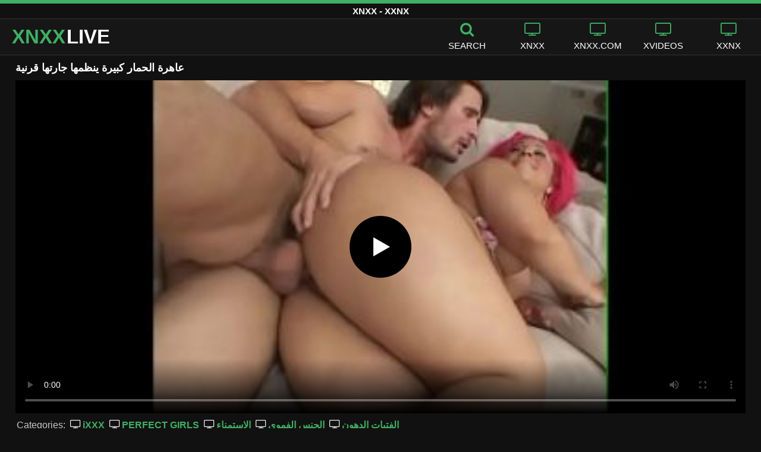

--- FILE ---
content_type: text/html; charset=UTF-8
request_url: https://xnxxlive.org/%D8%B9%D8%A7%D9%87%D8%B1%D8%A9-%D8%A7%D9%84%D8%AD%D9%85%D8%A7%D8%B1-%D9%83%D8%A8%D9%8A%D8%B1%D8%A9-%D9%8A%D9%86%D8%B8%D9%85%D9%87%D8%A7-%D8%AC%D8%A7%D8%B1%D8%AA%D9%87%D8%A7-%D9%82%D8%B1%D9%86%D9%8A/
body_size: 12366
content:
<!DOCTYPE html><html lang=ar><head><meta charset="utf-8"><meta name="viewport" content="width=device-width, initial-scale=1"><title>عاهرة الحمار كبيرة ينظمها جارتها قرنية - XNXX.COM</title><meta name="description" content="هل تبحث عن عاهرة الحمار كبيرة ينظمها جارتها قرنية مجانًا عبر الإنترنت؟ هنا يمكنك العثور على جميع مقاطع فيديو XNXX مع عاهرة الحمار كبيرة ينظمها جارتها قرنية مجانًا. فقط أفضل مقاطع الفيديو الإباحية لـ XNXX.COM متوفرة هنا!"><meta property="og:type" content="video.other"><meta property="og:title" content="عاهرة الحمار كبيرة ينظمها جارتها قرنية - XNXX.COM"><meta property="og:description" content="هل تبحث عن عاهرة الحمار كبيرة ينظمها جارتها قرنية مجانًا عبر الإنترنت؟ هنا يمكنك العثور على جميع مقاطع فيديو XNXX مع عاهرة الحمار كبيرة ينظمها جارتها قرنية مجانًا. فقط أفضل مقاطع الفيديو الإباحية لـ XNXX.COM متوفرة هنا!"><meta property="og:url" content="https://xnxxlive.org/%d8%b9%d8%a7%d9%87%d8%b1%d8%a9-%d8%a7%d9%84%d8%ad%d9%85%d8%a7%d8%b1-%d9%83%d8%a8%d9%8a%d8%b1%d8%a9-%d9%8a%d9%86%d8%b8%d9%85%d9%87%d8%a7-%d8%ac%d8%a7%d8%b1%d8%aa%d9%87%d8%a7-%d9%82%d8%b1%d9%86%d9%8a/"><meta property="og:site_name" content="XNXX - فيديوهات اباحية مجانية - XNXX.COM"><meta name="twitter:card" content="summary_large_image"><meta name="twitter:title" content="عاهرة الحمار كبيرة ينظمها جارتها قرنية - XNXX.COM"><meta name="twitter:description" content="هل تبحث عن عاهرة الحمار كبيرة ينظمها جارتها قرنية مجانًا عبر الإنترنت؟ هنا يمكنك العثور على جميع مقاطع فيديو XNXX مع عاهرة الحمار كبيرة ينظمها جارتها قرنية مجانًا. فقط أفضل مقاطع الفيديو الإباحية لـ XNXX.COM متوفرة هنا!"><meta name="twitter:image" content="https://xnxxlive.org/thumbs/1931/1931.jpg"><link rel="shortcut icon" href=https://xnxxlive.org/favicon.ico type=image/x-icon><link rel=icon href=https://xnxxlive.org/favicon.ico type=image/x-icon><style>@font-face{font-family:'icomoon';src:url('/fonts/icomoon.eot');src:url('/fonts/icomoon.eot') format('embedded-opentype'), url('/fonts/icomoon.ttf') format('truetype'), url('/fonts/icomoon.woff') format('woff'), url('/fonts/icomoon.svg') format('svg');font-weight:normal;font-style:normal;font-display:swap}[class^="icon-"],[class*=" icon-"]{font-family:'icomoon' !important;speak:none;font-style:normal;font-weight:normal;font-variant:normal;text-transform:none;line-height:1;-webkit-font-smoothing:antialiased;-moz-osx-font-smoothing:grayscale}.icon-tag:before{content:"\e909"}.icon-clock-o:before{content:"\e900"}.icon-bars:before{content:"\e908"}.icon-calendar:before{content:"\e901"}.icon-tags:before{content:"\e902"}.icon-star:before{content:"\e903"}.icon-tasks:before{content:"\e904"}.icon-television:before{content:"\e905"}.icon-tv:before{content:"\e905"}.icon-search:before{content:"\e906"}.icon-video-camera:before{content:"\e907"}html,body{font-family:'Roboto',sans-serif;background-color:#111;margin:0;padding:0;color:#fff}a{text-decoration:none;color:#fff}a:focus{outline:0}h1,h2,h3,h4{display:block;font-size:18px;margin:0 0 10px;padding:0}h2 b, h3 b, h4 b{color:#fff}input:focus,textarea:focus,select:focus{outline:none}.margin{margin:20px 0}.color{color:#40af64}.inline{width:100%;display:inline-block}.white{color:#fff}.clear{clear:both}.center{text-align:center}.topmarg{margin-top:15px}.top::before{content:"";width:100%;height:6px;display:block;background:#40af64}.top{text-align:center}.top h1, .top span{display:block;font-weight:600;color:#fff;font-size:15px;text-transform:uppercase;margin:0;padding:5px 0;line-height:15px}header{width:100%;height:60px;background:#161616;display:flex;border-top:1px solid #333;border-bottom:1px solid #333}.header-wrap{width:100%;max-width:1320px;margin:0 auto;-webkit-box-pack:justify;justify-content:space-between;-webkit-box-align:center;align-items:center;display:flex}.mobile-menu{font-size:32px;display:none}.mob-header{height:110px}.onlymob{display:none}.banmob{display:none;margin:10px 0 5px;text-align:center}.logo{float:left;font-weight:900;font-size:33px;margin-left:20px}.logo-word-a,.logo-word-b{margin-right:2px}.logo-word-a{color:#40af64}.logo:hover>.logo-word-b{color:#40af64}.logo:hover>.logo-word-a{color:#fff}nav ul{display:flex;margin:0;padding:0;list-style:none}nav li{width:110px}nav li a:hover>i.color{color:#fff}nav li a:hover{color:#40af64}nav li a,.searchbox{color:#FFF;display:flex;align-items:center;font-size:25px;font-weight:400;line-height:55px;text-transform:uppercase;text-decoration:none;flex-direction:column}.text-menu{font-size:15px;line-height:20px;margin:5px 0 0}.search-video{font-size:28px;display:none}main{width:96%;margin:10px auto 20px;max-width:1320px;min-height:750px}main::after{content:"";display:table;width:100%}.tags{font-size:13px;margin:0 0 20px;width:100%;float:left}.tags li{display:inline-block;margin:0 0.5% 10px 0.5%;width:19%}.player-wrapper{width:100%}.player{height:560px;position:relative}#mid_ban{flex-direction:column;align-items:center;cursor:pointer;display:flex;align-content:center;border:1px solid #111;position:absolute;left:50%;top:45%;transform:translate(-50%,-50%);margin-right:-50%;z-index:20;background-color:#111;max-width:300px;max-height:250px}.close_button{position:absolute;background:#000 url(/images/closebtn.svg) no-repeat scroll center center;height:30px;width:30px;top:0;right:0;background-size:30px 30px;cursor:pointer;padding:1px;z-index:31}.close_adv{position:absolute;bottom:0;left:50%;right:50%;text-align:center;line-height:24px;color:#fff;transform:translate(-50%,0);width:150px;bottom:-30px;background:#000;border:1px solid #5b5a5a}.video-description{padding:7px 0 0 2px;color:#c6c6c6}.video-description b{color:#fff}.bolded{font-weight:700;margin:0 0 0 4px;color:#40af64;line-height:25px}.bolded:hover{color:#fff}.similar{margin:15px 0}.more-videos{text-align:center;margin:20px 0;width:100%;display:inline-block}.more-videos a{width:260px;background-color:#40af64;color:#000;padding:10px 0;border-radius:2px;display:inline-block}.top-tags{position:relative;width:100%;text-align:center;overflow:hidden;text-overflow:ellipsis}.top-tag{display:inline-block;background-color:#2f2c2c;color:#ddd;font-weight:700;font-size:13px;height:40px;line-height:40px;padding:0 15px;margin:4px 3px;border-radius:4px;-webkit-transition:background-color .15s linear;transition:background-color .15s linear;white-space:nowrap}.top-tag:hover{background-color:#40af64}article{position:relative;float:left;margin:0 0.5% 15px;width:24%;height:auto}article .video-item{width:100%;display:block;margin:auto}article img{width:100%;height:100%;border-radius:5px;position:absolute;top:0;bottom:0;object-fit:cover}article .videothumb{width:100%;position:relative;padding-top:55%;display:block}article .video-title{font-size:14px;margin-top:5px;color:#fff;line-height:16px;height:18px;overflow:hidden;text-overflow:ellipsis;white-space:nowrap;display:block}article a:hover>.video-title{color:#40af64}.video-title-cat{float:left;font-size:15px;margin-left:2px;font-weight:bold}.video-hd{padding:0 5px 1px;background:rgba(222, 38, 0, 0.9);color:#fff;position:absolute;top:3px;right:3px;border-radius:5px;font-size:15px;font-weight:bold}.video-found{float:right;font-size:15px}.video-time{position:absolute;display:block;right:3px;bottom:3px;color:#fff;background:rgba(0, 0, 0, 0.77);border-radius:4px;padding:4px 6px;text-align:center;font-size:14px}.pages{margin:30px 0;text-align:center;clear:both}.current{background-color:#40af64 !important}.page-item:hover{background-color:#40af64 !important}.page-item{background-color:#2f2c2c;border:none;color:#fff;font-size:15px;line-height:40px;padding:14px;margin:0 2px;font-weight:normal;-webkit-transition:background-color .15s linear;transition:background-color .15s linear}.np-page{display:inline-block;width:47%;margin:0 1%;background-color:#40af64;color:#000;padding:10px 0;border-radius:2px}.list-trends{margin:0 0 20px;font-size:14px;padding:0;display:inline-block;width:100%}.list-trends li{float:left;width:19%;margin:0.25% 0.5%;padding:10px 0;border-bottom:1px solid #444;white-space:nowrap;text-overflow:ellipsis;overflow:hidden}.list-trends li a{font-weight:bold}.list-trends li a:hover{color:#40af64}.site-description{font-size:14px;margin:0 0 20px;display:inline-block}.site-description a{color:#40af64;font-weight:bold}.site-description p{margin:3px 0 5px;color:#f4f4f4}video{width:100%;height:100%;background:#000}video:focus{outline:0}#video-play{position:absolute;top:50%;left:50%;transform:translate(-50%, -50%);width:6.5em;height:6.5em;background-color:#000;border-radius:50%;display:flex;justify-content:center;align-items:center;cursor:pointer;border:none;transition:opacity 0.3s}#video-play::before{content:'';display:inline-block;width:0;height:0;font-size:40px;margin-left:5px;border-left:0.7em solid white;border-top:0.4em solid transparent;border-bottom:0.4em solid transparent}.playing #video-play{display:none}.search-pop{position:absolute;display:none;top:10%;min-height:41px;max-height:451px;height:41px;width:80%;left:50%;-webkit-transform:translateX(-50%);transform:translateX(-50%);background:#fff;-webkit-box-shadow:-23.9px 29.5px 43px 0 rgba(0, 0, 0, 0.28);box-shadow:-23.9px 29.5px 43px 0 rgba(0, 0, 0, 0.28);border:solid 10px #40af64;max-width:430px;padding:20px 30px 20px 20px;z-index:9999}.search-text{height:40px;padding:0 45px 0 15px;border:1px solid #ccc;border-radius:20px;background:#fff;color:#303030;font-size:18px;line-height:40px;box-sizing:border-box;transition:box-shadow .15s ease;float:left;width:100%}.search-submit{border:0;right:10px;margin-left:-37px;background:none;cursor:pointer;padding:7px 0 0;font-size:22px}.search-pop-close::before,.search-pop-close::after{content:'';position:absolute;top:50%;left:50%;-webkit-transform:translate(-50%, -50%) rotate(45deg);transform:translate(-50%, -50%) rotate(45deg);width:2px;height:30px;background-color:#fff}.search-pop-close::after{-webkit-transform:translate(-50%, -50%) rotate(-45deg);transform:translate(-50%, -50%) rotate(-45deg)}.search-pop-close{position:absolute;top:-35px;right:-35px;width:60px;height:60px;border-radius:50px;background-color:#40af64;cursor:pointer}footer{width:100%;text-align:center;background:#161616;border-top:1px solid #333;color:#d0d0d0;font-size:12px;padding:5px 0;line-height:30px}footer a{color:#fff;font-size:15px;font-weight:700;margin:0 10px}footer p{margin:10px 0;line-height:15px}@media (max-width: 1025px){h1,h2,h3,h4{font-size:16px}.header-wrap{width:98%;margin:0 1%}main{width:98%;margin:10px 1% 15px}article{width:32%;margin:0 0.66% 15px}.mobile-menu,.search-video{display:block}.logo{margin:0 auto;float:unset}nav ul{position:absolute;z-index:999;width:100%;background:#303030;display:block}nav li{width:100%;border-bottom:1px solid #000;height:45px}nav li a{display:block;position:relative;height:22px;line-height:20px;background:#303030;font-size:15px;padding:12px 0 0 10px}nav{display:none;width:100%;position:absolute;top:93px;margin:0 0 0 -10px;padding:2px 0 0 0;border-top:1px solid #444}ul>li.nomob{display:none}.text-menu{margin:0 0 0 5px}.top-tags{display:none}.site-desc{font-size:14px}.player{height:54vw}.video-item{width:32%;margin:0 0.66% 15px}.video-hd{font-size:13px}.page-item{display:none}.np-page{font-size:13px;display:inline-block}.search-pop{width:70%}.onlymob,.banmob{display:block !important;z-index:113}.list-trends li{width:31%;margin:0.25% 1%}}@media (max-width: 768px){#mid_ban img{width:190px !important;height:150px !important}article{width:48%;margin:0 1% 15px}.list-trends li{width:48%;margin:0.25% 1%}}@media (max-width: 480px){h1,h2,h3,h4{font-size:16px}p{font-size:14px}.logo{font-size:23px}.header-wrap{width:97%;margin:0 1.5%}.mobile-menu,.search-video{font-size:23px;margin-top:3px}main{width:96%;margin:10px auto 15px}.player{height:54vw;max-height:90vw;margin:0 -1.5%}#video-play{top:48%;width:5.5em;height:5.5em}article{width:48% !important;margin:0 1% 15px !important}.list-trends li{width:98%;margin:0.5% 1%}.search-pop-close::before,.search-pop-close::after{height:20px}.search-pop{padding:15px 20px 15px 15px;border:solid 7px #40af64}.search-pop-close{top:-23px;right:-23px;width:40px;height:40px}.search-text{font-size:16px}.video-description{padding:3px 0 0 2px;font-size:14px}}</style><meta name='robots' content='max-image-preview:large'><link rel=alternate type=application/rss+xml title="XNXX - فيديوهات اباحية مجانية - XNXX.COM &raquo; عاهرة الحمار كبيرة ينظمها جارتها قرنية Comments Feed" href=https://xnxxlive.org/%d8%b9%d8%a7%d9%87%d8%b1%d8%a9-%d8%a7%d9%84%d8%ad%d9%85%d8%a7%d8%b1-%d9%83%d8%a8%d9%8a%d8%b1%d8%a9-%d9%8a%d9%86%d8%b8%d9%85%d9%87%d8%a7-%d8%ac%d8%a7%d8%b1%d8%aa%d9%87%d8%a7-%d9%82%d8%b1%d9%86%d9%8a/feed/ ><link rel=alternate title="oEmbed (JSON)" type=application/json+oembed href="https://xnxxlive.org/wp-json/oembed/1.0/embed?url=https%3A%2F%2Fxnxxlive.org%2F%25d8%25b9%25d8%25a7%25d9%2587%25d8%25b1%25d8%25a9-%25d8%25a7%25d9%2584%25d8%25ad%25d9%2585%25d8%25a7%25d8%25b1-%25d9%2583%25d8%25a8%25d9%258a%25d8%25b1%25d8%25a9-%25d9%258a%25d9%2586%25d8%25b8%25d9%2585%25d9%2587%25d8%25a7-%25d8%25ac%25d8%25a7%25d8%25b1%25d8%25aa%25d9%2587%25d8%25a7-%25d9%2582%25d8%25b1%25d9%2586%25d9%258a%2F"><link rel=alternate title="oEmbed (XML)" type=text/xml+oembed href="https://xnxxlive.org/wp-json/oembed/1.0/embed?url=https%3A%2F%2Fxnxxlive.org%2F%25d8%25b9%25d8%25a7%25d9%2587%25d8%25b1%25d8%25a9-%25d8%25a7%25d9%2584%25d8%25ad%25d9%2585%25d8%25a7%25d8%25b1-%25d9%2583%25d8%25a8%25d9%258a%25d8%25b1%25d8%25a9-%25d9%258a%25d9%2586%25d8%25b8%25d9%2585%25d9%2587%25d8%25a7-%25d8%25ac%25d8%25a7%25d8%25b1%25d8%25aa%25d9%2587%25d8%25a7-%25d9%2582%25d8%25b1%25d9%2586%25d9%258a%2F&#038;format=xml"><style id=wp-img-auto-sizes-contain-inline-css>img:is([sizes=auto i],[sizes^="auto," i]){contain-intrinsic-size:3000px 1500px}</style><style id=wp-emoji-styles-inline-css>img.wp-smiley,img.emoji{display:inline !important;border:none !important;box-shadow:none !important;height:1em !important;width:1em !important;margin:0 0.07em !important;vertical-align:-0.1em !important;background:none !important;padding:0 !important}</style><style id=wp-block-library-inline-css>/*<![CDATA[*/:root{--wp-block-synced-color:#7a00df;--wp-block-synced-color--rgb:122,0,223;--wp-bound-block-color:var(--wp-block-synced-color);--wp-editor-canvas-background:#ddd;--wp-admin-theme-color:#007cba;--wp-admin-theme-color--rgb:0,124,186;--wp-admin-theme-color-darker-10:#006ba1;--wp-admin-theme-color-darker-10--rgb:0,107,160.5;--wp-admin-theme-color-darker-20:#005a87;--wp-admin-theme-color-darker-20--rgb:0,90,135;--wp-admin-border-width-focus:2px}@media (min-resolution:192dpi){:root{--wp-admin-border-width-focus:1.5px}}.wp-element-button{cursor:pointer}:root .has-very-light-gray-background-color{background-color:#eee}:root .has-very-dark-gray-background-color{background-color:#313131}:root .has-very-light-gray-color{color:#eee}:root .has-very-dark-gray-color{color:#313131}:root .has-vivid-green-cyan-to-vivid-cyan-blue-gradient-background{background:linear-gradient(135deg,#00d084,#0693e3)}:root .has-purple-crush-gradient-background{background:linear-gradient(135deg,#34e2e4,#4721fb 50%,#ab1dfe)}:root .has-hazy-dawn-gradient-background{background:linear-gradient(135deg,#faaca8,#dad0ec)}:root .has-subdued-olive-gradient-background{background:linear-gradient(135deg,#fafae1,#67a671)}:root .has-atomic-cream-gradient-background{background:linear-gradient(135deg,#fdd79a,#004a59)}:root .has-nightshade-gradient-background{background:linear-gradient(135deg,#330968,#31cdcf)}:root .has-midnight-gradient-background{background:linear-gradient(135deg,#020381,#2874fc)}:root{--wp--preset--font-size--normal:16px;--wp--preset--font-size--huge:42px}.has-regular-font-size{font-size:1em}.has-larger-font-size{font-size:2.625em}.has-normal-font-size{font-size:var(--wp--preset--font-size--normal)}.has-huge-font-size{font-size:var(--wp--preset--font-size--huge)}.has-text-align-center{text-align:center}.has-text-align-left{text-align:left}.has-text-align-right{text-align:right}.has-fit-text{white-space:nowrap!important}#end-resizable-editor-section{display:none}.aligncenter{clear:both}.items-justified-left{justify-content:flex-start}.items-justified-center{justify-content:center}.items-justified-right{justify-content:flex-end}.items-justified-space-between{justify-content:space-between}.screen-reader-text{border:0;clip-path:inset(50%);height:1px;margin:-1px;overflow:hidden;padding:0;position:absolute;width:1px;word-wrap:normal!important}.screen-reader-text:focus{background-color:#ddd;clip-path:none;color:#444;display:block;font-size:1em;height:auto;left:5px;line-height:normal;padding:15px 23px 14px;text-decoration:none;top:5px;width:auto;z-index:100000}html :where(.has-border-color){border-style:solid}html :where([style*=border-top-color]){border-top-style:solid}html :where([style*=border-right-color]){border-right-style:solid}html :where([style*=border-bottom-color]){border-bottom-style:solid}html :where([style*=border-left-color]){border-left-style:solid}html :where([style*=border-width]){border-style:solid}html :where([style*=border-top-width]){border-top-style:solid}html :where([style*=border-right-width]){border-right-style:solid}html :where([style*=border-bottom-width]){border-bottom-style:solid}html :where([style*=border-left-width]){border-left-style:solid}html :where(img[class*=wp-image-]){height:auto;max-width:100%}:where(figure){margin:0 0 1em}html :where(.is-position-sticky){--wp-admin--admin-bar--position-offset:var(--wp-admin--admin-bar--height,0px)}@media screen and (max-width:600px){html:where(.is-position-sticky){--wp-admin--admin-bar--position-offset:0px}}/*]]>*/</style><link rel=https://api.w.org/ href=https://xnxxlive.org/wp-json/ ><link rel=alternate title=JSON type=application/json href=https://xnxxlive.org/wp-json/wp/v2/posts/1931><link rel=EditURI type=application/rsd+xml title=RSD href=https://xnxxlive.org/xmlrpc.php?rsd><meta name="generator" content="WordPress 6.9"><link rel=canonical href=https://xnxxlive.org/%d8%b9%d8%a7%d9%87%d8%b1%d8%a9-%d8%a7%d9%84%d8%ad%d9%85%d8%a7%d8%b1-%d9%83%d8%a8%d9%8a%d8%b1%d8%a9-%d9%8a%d9%86%d8%b8%d9%85%d9%87%d8%a7-%d8%ac%d8%a7%d8%b1%d8%aa%d9%87%d8%a7-%d9%82%d8%b1%d9%86%d9%8a/ ></head><body><div class=top> <span>XNXX - XXNX</span></div><header><div class=header-wrap><div class=mobile-menu id=mobile-menu onclick=mobile_menu()> <i class="color icon-bars"></i></div> <a class=logo href=/ target=_self title="XNXX - XXNX - XNXX.COM"><span class=logo-word-a>XNXX</span><span class=logo-word-b>LIVE</span></a><nav><ul> <li class=nomob><div class=searchbox onclick=search_show()><i class="color icon-search"></i> <span class=text-menu>Search</span></div></li> <li><a href=https://xnxxlive.org/cat/xnxx/ title=XNXX><i class="color icon-tv"></i> <span class=text-menu>XNXX</span></a></li><li><a href=https://xnxxlive.org/cat/xnxx-com/ title=XNXX.COM><i class="color icon-tv"></i> <span class=text-menu>XNXX.COM</span></a></li><li><a href=https://xnxxlive.org/cat/xvideos/ title=XVIDEOS><i class="color icon-tv"></i> <span class=text-menu>XVIDEOS</span></a></li><li><a href=https://xnxxlive.org/cat/xxnx/ title=XXNX><i class="color icon-tv"></i> <span class=text-menu>XXNX</span></a></li><li class=onlymob><a href=https://xnxxlive.org/cat/ixxx/ title=iXXX><i class="color icon-tv"></i> <span class=text-menu>iXXX</span></a></li><li class=onlymob><a href=https://xnxxlive.org/cat/milf/ title=MILF><i class="color icon-tv"></i> <span class=text-menu>MILF</span></a></li><li class=onlymob><a href=https://xnxxlive.org/cat/perfect-girls/ title="PERFECT GIRLS"><i class="color icon-tv"></i> <span class=text-menu>PERFECT GIRLS</span></a></li><li class=onlymob><a href=https://xnxxlive.org/cat/porn-com/ title=PORN.COM><i class="color icon-tv"></i> <span class=text-menu>PORN.COM</span></a></li><li class=onlymob><a href=https://xnxxlive.org/cat/pornhub/ title=PORNHUB><i class="color icon-tv"></i> <span class=text-menu>PORNHUB</span></a></li><li class=onlymob><a href=https://xnxxlive.org/cat/pov/ title=POV><i class="color icon-tv"></i> <span class=text-menu>POV</span></a></li><li class=onlymob><a href=https://xnxxlive.org/cat/redtube/ title=REDTUBE><i class="color icon-tv"></i> <span class=text-menu>REDTUBE</span></a></li><li class=onlymob><a href=https://xnxxlive.org/cat/youporn/ title=YOUPORN><i class="color icon-tv"></i> <span class=text-menu>YOUPORN</span></a></li><li class=onlymob><a href=https://xnxxlive.org/cat/%d8%a2%d8%b3%d9%8a%d8%a7/ title=آسيا><i class="color icon-tv"></i> <span class=text-menu>آسيا</span></a></li><li class=onlymob><a href=https://xnxxlive.org/cat/%d8%a7%d8%ae%d8%aa%d8%b1%d8%a7%d9%82-%d9%85%d8%b2%d8%af%d9%88%d8%ac/ title="اختراق مزدوج"><i class="color icon-tv"></i> <span class=text-menu>اختراق مزدوج</span></a></li><li class=onlymob><a href=https://xnxxlive.org/cat/%d8%a7%d9%84%d8%a7%d8%b3%d8%aa%d9%85%d9%86%d8%a7%d8%a1/ title=الاستمناء><i class="color icon-tv"></i> <span class=text-menu>الاستمناء</span></a></li><li class=onlymob><a href=https://xnxxlive.org/cat/%d8%a7%d9%84%d8%ac%d9%86%d8%b3-%d8%a7%d9%84%d8%b4%d8%b1%d8%ac%d9%8a/ title="الجنس الشرجي"><i class="color icon-tv"></i> <span class=text-menu>الجنس الشرجي</span></a></li><li class=onlymob><a href=https://xnxxlive.org/cat/%d8%a7%d9%84%d8%ac%d9%86%d8%b3-%d8%a7%d9%84%d9%81%d9%85%d9%88%d9%8a/ title="الجنس الفموي"><i class="color icon-tv"></i> <span class=text-menu>الجنس الفموي</span></a></li><li class=onlymob><a href=https://xnxxlive.org/cat/%d8%a7%d9%84%d9%81%d8%aa%d9%8a%d8%a7%d8%aa-%d8%a7%d9%84%d8%af%d9%87%d9%88%d9%86/ title="الفتيات الدهون"><i class="color icon-tv"></i> <span class=text-menu>الفتيات الدهون</span></a></li><li class=onlymob><a href=https://xnxxlive.org/cat/%d8%a7%d9%84%d9%81%d8%aa%d9%8a%d8%a7%d8%aa-%d8%ae%d8%b4%d8%a8-%d8%a7%d9%84%d8%a3%d8%a8%d9%86%d9%88%d8%b3/ title="الفتيات خشب الأبنوس"><i class="color icon-tv"></i> <span class=text-menu>الفتيات خشب الأبنوس</span></a></li><li class=onlymob><a href=https://xnxxlive.org/cat/%d8%a7%d9%85%d8%b1%d8%a3%d8%a9-%d8%b3%d9%85%d8%b1%d8%a7%d8%a1/ title="امرأة سمراء"><i class="color icon-tv"></i> <span class=text-menu>امرأة سمراء</span></a></li><li class=onlymob><a href=https://xnxxlive.org/cat/%d8%a8%d8%b2%d8%a7%d8%b2-%d9%83%d8%a8%d9%8a%d8%b1%d8%a9/ title="بزاز كبيرة"><i class="color icon-tv"></i> <span class=text-menu>بزاز كبيرة</span></a></li><li class=onlymob><a href=https://xnxxlive.org/cat/%d8%b3%d8%ad%d8%a7%d9%82%d9%8a%d8%a7%d8%aa-%d8%a7%d9%84%d8%a8%d9%86%d8%a7%d8%aa/ title="سحاقيات البنات"><i class="color icon-tv"></i> <span class=text-menu>سحاقيات البنات</span></a></li><li class=onlymob><a href=https://xnxxlive.org/cat/%d8%b4%d9%82%d8%b1%d8%a7%d8%a1/ title=شقراء><i class="color icon-tv"></i> <span class=text-menu>شقراء</span></a></li><li class=onlymob><a href=https://xnxxlive.org/cat/%d9%81%d8%a7%d8%b6%d8%ad/ title=فاضح><i class="color icon-tv"></i> <span class=text-menu>فاضح</span></a></li><li class=onlymob><a href=https://xnxxlive.org/cat/%d9%81%d8%aa%d9%8a%d8%a7%d8%aa-%d9%84%d8%a7%d8%aa%d9%8a%d9%86%d8%a7/ title="فتيات لاتينا"><i class="color icon-tv"></i> <span class=text-menu>فتيات لاتينا</span></a></li><li class=onlymob><a href=https://xnxxlive.org/cat/%d9%85%d8%ac%d9%85%d9%88%d8%b9%d8%a9-%d8%a7%d9%84%d8%ac%d9%86%d8%b3/ title="مجموعة الجنس"><i class="color icon-tv"></i> <span class=text-menu>مجموعة الجنس</span></a></li><li class=onlymob><a href=https://xnxxlive.org/cat/%d9%86%d9%87%d9%88%d8%af-%d8%b5%d8%ba%d9%8a%d8%b1%d8%a9/ title="نهود صغيرة"><i class="color icon-tv"></i> <span class=text-menu>نهود صغيرة</span></a></li><li class=onlymob><a href=https://xnxxlive.org/cat/%d9%87%d9%88%d8%a7%d8%a9/ title=هواة><i class="color icon-tv"></i> <span class=text-menu>هواة</span></a></li></ul></nav><div class=search-video id=search-video onclick=search_show()> <i class=icon-search></i></div><div class=search-pop id=search-pop><form action=/ method=get> <input class=search-text id=search-text maxlength=120 placeholder=Search name=s value type=text> <button type=submit title=Find class=search-submit> <i class=icon-search></i> </button></form><div class=search-pop-close onclick=search_show()></div></div></div></header><main><h1>عاهرة الحمار كبيرة ينظمها جارتها قرنية</h1><div class=player id=player><video id=videoplayer preload=none poster=/thumbs/1931/1931.jpg controls playsinline> <source src="https://cdn.xnxxlive.org/video/?v=1931&e=1768928737&t=M2RHYkNuNXUxS3R1NE85MFJTS2tpZz09" type=application/vnd.apple.mpegurl></video><div id=video-play></div></div><div class=video-description> Categories: <a href=https://xnxxlive.org/cat/ixxx/ title=iXXX class=bolded><i class="white icon-tv"></i> iXXX</a> <a href=https://xnxxlive.org/cat/perfect-girls/ title="PERFECT GIRLS" class=bolded><i class="white icon-tv"></i> PERFECT GIRLS</a> <a href=https://xnxxlive.org/cat/%d8%a7%d9%84%d8%a7%d8%b3%d8%aa%d9%85%d9%86%d8%a7%d8%a1/ title=الاستمناء class=bolded><i class="white icon-tv"></i> الاستمناء</a> <a href=https://xnxxlive.org/cat/%d8%a7%d9%84%d8%ac%d9%86%d8%b3-%d8%a7%d9%84%d9%81%d9%85%d9%88%d9%8a/ title="الجنس الفموي" class=bolded><i class="white icon-tv"></i> الجنس الفموي</a> <a href=https://xnxxlive.org/cat/%d8%a7%d9%84%d9%81%d8%aa%d9%8a%d8%a7%d8%aa-%d8%a7%d9%84%d8%af%d9%87%d9%88%d9%86/ title="الفتيات الدهون" class=bolded><i class="white icon-tv"></i> الفتيات الدهون</a></div><div class=video-description> PornStars: <a href="https://xnxxlive.org/?s=Manuel+Ferrara" class=bolded title="Manuel Ferrara"><i class="white icon-star"></i> Manuel Ferrara</a> <a href="https://xnxxlive.org/?s=Pinky+XXX" class=bolded title="Pinky XXX"><i class="white icon-star"></i> Pinky XXX</a></div><div class=video-description> Channel: <a href="https://xnxxlive.org/?s=Erotic+Planet" class=bolded title="Erotic Planet"><i class="white icon-tv"></i> Erotic Planet</a></div><div class=video-description> Description: <b>هل تبحث عن عاهرة الحمار كبيرة ينظمها جارتها قرنية مجانًا عبر الإنترنت؟ هنا يمكنك العثور على جميع مقاطع فيديو XNXX مع عاهرة الحمار كبيرة ينظمها جارتها قرنية مجانًا. فقط أفضل مقاطع الفيديو الإباحية لـ XNXX.COM متوفرة هنا!</b></div><div class=video-description> Tags: <a class=bolded href=https://xnxxlive.org/tag/%d8%a7%d9%84%d8%ad%d9%85%d8%a7%d8%b1/  title=الحمار><i class="white icon-tag"></i> الحمار</a> <a class=bolded href=https://xnxxlive.org/tag/%d8%ac%d8%a7%d8%b1%d8%aa%d9%87%d8%a7/  title=جارتها><i class="white icon-tag"></i> جارتها</a> <a class=bolded href=https://xnxxlive.org/tag/%d8%b9%d8%a7%d9%87%d8%b1%d8%a9/  title=عاهرة><i class="white icon-tag"></i> عاهرة</a> <a class=bolded href=https://xnxxlive.org/tag/%d9%82%d8%b1%d9%86%d9%8a%d8%a9/  title=قرنية><i class="white icon-tag"></i> قرنية</a> <a class=bolded href=https://xnxxlive.org/tag/%d9%83%d8%a8%d9%8a%d8%b1%d8%a9/  title=كبيرة><i class="white icon-tag"></i> كبيرة</a> <a class=bolded href=https://xnxxlive.org/tag/%d9%8a%d9%86%d8%b8%d9%85%d9%87%d8%a7/  title=ينظمها><i class="white icon-tag"></i> ينظمها</a></div><div class=video-description> <i class="color icon-calendar"></i> 20.04.2023 <i class="color icon-clock-o"></i> 30:32</div><h2 class="similar"><i class="color icon-video-camera"></i> مقاطع فيديو XNXX مماثلة</h2><article><div class=video-item> <a class=videothumb href=https://xnxxlive.org/%d8%b4%d9%82%d8%b1%d8%a7%d8%a1-%d8%b0%d8%a7%d8%aa-%d8%ad%d9%84%d9%85%d8%a7%d8%aa-%d9%82%d8%b1%d9%86%d9%8a%d8%a9-%d9%85%d8%a7%d8%b1%d8%b3-%d8%a7%d9%84%d8%ac%d9%86%d8%b3-%d9%85%d9%86-%d9%82%d8%a8%d9%84/ title="شقراء ذات حلمات قرنية مارس الجنس من قبل جارتها الموهوبة"> <img src="[data-uri]" width=320 height=180 alt="شقراء ذات حلمات قرنية مارس الجنس من قبل جارتها الموهوبة" data-lazy-src=/thumbs/23815/23815.jpg> </a> <a class=video-title href=https://xnxxlive.org/%d8%b4%d9%82%d8%b1%d8%a7%d8%a1-%d8%b0%d8%a7%d8%aa-%d8%ad%d9%84%d9%85%d8%a7%d8%aa-%d9%82%d8%b1%d9%86%d9%8a%d8%a9-%d9%85%d8%a7%d8%b1%d8%b3-%d8%a7%d9%84%d8%ac%d9%86%d8%b3-%d9%85%d9%86-%d9%82%d8%a8%d9%84/ title="شقراء ذات حلمات قرنية مارس الجنس من قبل جارتها الموهوبة">شقراء ذات حلمات قرنية مارس الجنس من قبل جارتها الموهوبة</a></div></article><article><div class=video-item> <a class=videothumb href=https://xnxxlive.org/%d8%ac%d8%a7%d8%b1%d8%aa%d9%87%d8%a7-%d9%82%d8%b1%d9%86%d9%8a%d8%a9-%d8%a7%d9%84%d9%85%d9%84%d8%a7%d8%b9%d9%8a%d9%86-%d9%87%d8%b0%d9%87-%d8%b3%d9%85%d8%b1%d8%a7%d8%a1-%d9%81%d9%8a-%d9%81%d9%85%d9%87/ title="جارتها قرنية الملاعين هذه سمراء في فمها"> <img src="[data-uri]" width=320 height=180 alt="جارتها قرنية الملاعين هذه سمراء في فمها" data-lazy-src=/thumbs/2216/2216.jpg> </a> <a class=video-title href=https://xnxxlive.org/%d8%ac%d8%a7%d8%b1%d8%aa%d9%87%d8%a7-%d9%82%d8%b1%d9%86%d9%8a%d8%a9-%d8%a7%d9%84%d9%85%d9%84%d8%a7%d8%b9%d9%8a%d9%86-%d9%87%d8%b0%d9%87-%d8%b3%d9%85%d8%b1%d8%a7%d8%a1-%d9%81%d9%8a-%d9%81%d9%85%d9%87/ title="جارتها قرنية الملاعين هذه سمراء في فمها">جارتها قرنية الملاعين هذه سمراء في فمها</a></div></article><article><div class=video-item> <a class=videothumb href=https://xnxxlive.org/%d8%b9%d8%a7%d9%87%d8%b1%d8%a9-%d8%b4%d9%82%d8%b1%d8%a7%d8%a1-%d9%88%d8%b3%d9%85%d8%b1%d8%a7%d8%a1-%d8%aa%d8%b1%d9%8a%d8%af-%d8%af%d9%8a%d9%83-%d9%81%d9%8a-%d8%a7%d9%84%d8%ad%d9%85%d8%a7%d8%b1-%d9%85/ title="عاهرة شقراء وسمراء تريد ديك في الحمار من رجل قرنية"> <img src="[data-uri]" width=320 height=180 alt="عاهرة شقراء وسمراء تريد ديك في الحمار من رجل قرنية" data-lazy-src=/thumbs/16313/16313.jpg> </a> <a class=video-title href=https://xnxxlive.org/%d8%b9%d8%a7%d9%87%d8%b1%d8%a9-%d8%b4%d9%82%d8%b1%d8%a7%d8%a1-%d9%88%d8%b3%d9%85%d8%b1%d8%a7%d8%a1-%d8%aa%d8%b1%d9%8a%d8%af-%d8%af%d9%8a%d9%83-%d9%81%d9%8a-%d8%a7%d9%84%d8%ad%d9%85%d8%a7%d8%b1-%d9%85/ title="عاهرة شقراء وسمراء تريد ديك في الحمار من رجل قرنية">عاهرة شقراء وسمراء تريد ديك في الحمار من رجل قرنية</a></div></article><article><div class=video-item> <a class=videothumb href=https://xnxxlive.org/%d8%a7%d9%85%d8%b1%d8%a3%d8%a9-%d8%a7%d9%84%d8%ad%d9%85%d8%a7%d8%b1-%d9%83%d8%a8%d9%8a%d8%b1%d8%a9-%d9%85%d8%a7%d8%b1%d8%b3-%d8%a7%d9%84%d8%ac%d9%86%d8%b3-%d9%81%d9%8a-%d8%a7%d9%84%d9%85%d9%8a%d8%af/ title="امرأة الحمار كبيرة مارس الجنس في الميدان من قبل رجل قرنية"> <img src="[data-uri]" width=320 height=180 alt="امرأة الحمار كبيرة مارس الجنس في الميدان من قبل رجل قرنية" data-lazy-src=/thumbs/18187/18187.jpg> </a> <a class=video-title href=https://xnxxlive.org/%d8%a7%d9%85%d8%b1%d8%a3%d8%a9-%d8%a7%d9%84%d8%ad%d9%85%d8%a7%d8%b1-%d9%83%d8%a8%d9%8a%d8%b1%d8%a9-%d9%85%d8%a7%d8%b1%d8%b3-%d8%a7%d9%84%d8%ac%d9%86%d8%b3-%d9%81%d9%8a-%d8%a7%d9%84%d9%85%d9%8a%d8%af/ title="امرأة الحمار كبيرة مارس الجنس في الميدان من قبل رجل قرنية">امرأة الحمار كبيرة مارس الجنس في الميدان من قبل رجل قرنية</a></div></article><article><div class=video-item> <a class=videothumb href=https://xnxxlive.org/%d8%a7%d9%84%d8%ad%d9%85%d8%a7%d8%b1-%d9%83%d8%a8%d9%8a%d8%b1%d8%a9-%d9%85%d9%81%d9%84%d8%b3-%d8%a7%d8%b3%d8%aa%d8%ba%d9%84-%d9%85%d9%86-%d9%82%d8%a8%d9%84-%d8%b5%d8%af%d9%8a%d9%82-%d9%82%d8%b1%d9%86/ title="الحمار كبيرة مفلس استغل من قبل صديق قرنية"> <img src="[data-uri]" width=320 height=180 alt="الحمار كبيرة مفلس استغل من قبل صديق قرنية" data-lazy-src=/thumbs/2970/2970.jpg> </a> <a class=video-title href=https://xnxxlive.org/%d8%a7%d9%84%d8%ad%d9%85%d8%a7%d8%b1-%d9%83%d8%a8%d9%8a%d8%b1%d8%a9-%d9%85%d9%81%d9%84%d8%b3-%d8%a7%d8%b3%d8%aa%d8%ba%d9%84-%d9%85%d9%86-%d9%82%d8%a8%d9%84-%d8%b5%d8%af%d9%8a%d9%82-%d9%82%d8%b1%d9%86/ title="الحمار كبيرة مفلس استغل من قبل صديق قرنية">الحمار كبيرة مفلس استغل من قبل صديق قرنية</a></div></article><article><div class=video-item> <a class=videothumb href=https://xnxxlive.org/%d8%a7%d9%84%d8%b9%d8%a7%d9%87%d8%b1%d8%a9-%d8%a7%d9%84%d8%ac%d9%85%d9%8a%d9%84%d8%a9-%d8%a7%d9%84%d8%aa%d9%8a-%d8%aa%d9%81%d8%aa%d9%82%d8%af-%d9%82%d8%b6%d9%8a%d8%a8%d9%8b%d8%a7-%d8%aa%d9%85%d8%aa/ title="العاهرة الجميلة التي تفتقد قضيبًا تمتص قضيب جارتها السوداء"> <img src="[data-uri]" width=320 height=180 alt="العاهرة الجميلة التي تفتقد قضيبًا تمتص قضيب جارتها السوداء" data-lazy-src=/thumbs/23378/23378.jpg> </a> <a class=video-title href=https://xnxxlive.org/%d8%a7%d9%84%d8%b9%d8%a7%d9%87%d8%b1%d8%a9-%d8%a7%d9%84%d8%ac%d9%85%d9%8a%d9%84%d8%a9-%d8%a7%d9%84%d8%aa%d9%8a-%d8%aa%d9%81%d8%aa%d9%82%d8%af-%d9%82%d8%b6%d9%8a%d8%a8%d9%8b%d8%a7-%d8%aa%d9%85%d8%aa/ title="العاهرة الجميلة التي تفتقد قضيبًا تمتص قضيب جارتها السوداء">العاهرة الجميلة التي تفتقد قضيبًا تمتص قضيب جارتها السوداء</a></div></article><article><div class=video-item> <a class=videothumb href=https://xnxxlive.org/%d9%87%d8%b0%d9%87-%d8%a7%d9%84%d8%b9%d8%a7%d9%87%d8%b1%d8%a9-%d8%a7%d9%84%d8%ac%d9%85%d9%8a%d9%84%d8%a9-%d9%88%d8%a7%d9%84%d9%85%d8%ab%d9%8a%d8%b1%d8%a9-%d8%aa%d9%85%d8%a7%d8%b1%d8%b3-%d8%a7%d9%84/ title="هذه العاهرة الجميلة والمثيرة تمارس الجنس مع جارتها البالغة من العمر 18 عامًا"> <img src="[data-uri]" width=320 height=180 alt="هذه العاهرة الجميلة والمثيرة تمارس الجنس مع جارتها البالغة من العمر 18 عامًا" data-lazy-src=/thumbs/21652/21652.jpg> </a> <a class=video-title href=https://xnxxlive.org/%d9%87%d8%b0%d9%87-%d8%a7%d9%84%d8%b9%d8%a7%d9%87%d8%b1%d8%a9-%d8%a7%d9%84%d8%ac%d9%85%d9%8a%d9%84%d8%a9-%d9%88%d8%a7%d9%84%d9%85%d8%ab%d9%8a%d8%b1%d8%a9-%d8%aa%d9%85%d8%a7%d8%b1%d8%b3-%d8%a7%d9%84/ title="هذه العاهرة الجميلة والمثيرة تمارس الجنس مع جارتها البالغة من العمر 18 عامًا">هذه العاهرة الجميلة والمثيرة تمارس الجنس مع جارتها البالغة من العمر 18 عامًا</a></div></article><article><div class=video-item> <a class=videothumb href=https://xnxxlive.org/%d8%b9%d8%a7%d9%87%d8%b1%d8%a9-%d8%b3%d9%88%d8%af%d8%a7%d8%a1-%d8%aa%d8%b6%d8%a7%d8%ac%d8%b9-%d8%ac%d8%a7%d8%b1%d8%aa%d9%87%d8%a7-%d8%a7%d9%84%d8%b4%d8%a7%d8%a8%d8%a9/ title="عاهرة سوداء تضاجع جارتها الشابة"> <img src="[data-uri]" width=320 height=180 alt="عاهرة سوداء تضاجع جارتها الشابة" data-lazy-src=/thumbs/24482/24482.jpg> </a> <a class=video-title href=https://xnxxlive.org/%d8%b9%d8%a7%d9%87%d8%b1%d8%a9-%d8%b3%d9%88%d8%af%d8%a7%d8%a1-%d8%aa%d8%b6%d8%a7%d8%ac%d8%b9-%d8%ac%d8%a7%d8%b1%d8%aa%d9%87%d8%a7-%d8%a7%d9%84%d8%b4%d8%a7%d8%a8%d8%a9/ title="عاهرة سوداء تضاجع جارتها الشابة">عاهرة سوداء تضاجع جارتها الشابة</a></div></article><article><div class=video-item> <a class=videothumb href=https://xnxxlive.org/%d8%a7%d9%85%d8%b1%d8%a3%d8%a9-%d8%b0%d8%a7%d8%aa-%d9%85%d8%a4%d8%ae%d8%b1%d8%a9-%d9%83%d8%a8%d9%8a%d8%b1%d8%a9-%d9%85%d8%b3%d8%aa%d8%b9%d8%af%d8%a9-%d9%84%d9%85%d9%85%d8%a7%d8%b1%d8%b3%d8%a9-%d8%a7/ title="امرأة ذات مؤخرة كبيرة مستعدة لممارسة الجنس مع جارتها الشابة"> <img src="[data-uri]" width=320 height=180 alt="امرأة ذات مؤخرة كبيرة مستعدة لممارسة الجنس مع جارتها الشابة" data-lazy-src=/thumbs/76645/76645.jpg> </a> <a class=video-title href=https://xnxxlive.org/%d8%a7%d9%85%d8%b1%d8%a3%d8%a9-%d8%b0%d8%a7%d8%aa-%d9%85%d8%a4%d8%ae%d8%b1%d8%a9-%d9%83%d8%a8%d9%8a%d8%b1%d8%a9-%d9%85%d8%b3%d8%aa%d8%b9%d8%af%d8%a9-%d9%84%d9%85%d9%85%d8%a7%d8%b1%d8%b3%d8%a9-%d8%a7/ title="امرأة ذات مؤخرة كبيرة مستعدة لممارسة الجنس مع جارتها الشابة">امرأة ذات مؤخرة كبيرة مستعدة لممارسة الجنس مع جارتها الشابة</a></div></article><article><div class=video-item> <a class=videothumb href=https://xnxxlive.org/%d8%a7%d9%85%d8%b1%d8%a3%d8%a9-%d8%a2%d8%b3%d9%8a%d9%88%d9%8a%d8%a9-%d9%85%d8%a7%d8%b1%d8%b3-%d8%a7%d9%84%d8%ac%d9%86%d8%b3-%d9%81%d9%8a-%d8%a7%d9%84%d8%ad%d9%85%d8%a7%d8%b1-%d9%88%d9%81%d9%8a-%d9%83/ title="امرأة آسيوية مارس الجنس في الحمار وفي كس من قبل رجلين قرنية"> <img src="[data-uri]" width=320 height=180 alt="امرأة آسيوية مارس الجنس في الحمار وفي كس من قبل رجلين قرنية" data-lazy-src=/thumbs/1313/1313.jpg> </a> <a class=video-title href=https://xnxxlive.org/%d8%a7%d9%85%d8%b1%d8%a3%d8%a9-%d8%a2%d8%b3%d9%8a%d9%88%d9%8a%d8%a9-%d9%85%d8%a7%d8%b1%d8%b3-%d8%a7%d9%84%d8%ac%d9%86%d8%b3-%d9%81%d9%8a-%d8%a7%d9%84%d8%ad%d9%85%d8%a7%d8%b1-%d9%88%d9%81%d9%8a-%d9%83/ title="امرأة آسيوية مارس الجنس في الحمار وفي كس من قبل رجلين قرنية">امرأة آسيوية مارس الجنس في الحمار وفي كس من قبل رجلين قرنية</a></div></article><article><div class=video-item> <a class=videothumb href=https://xnxxlive.org/%d9%81%d8%a7%d8%aa%d9%86%d8%a9-%d8%b4%d9%82%d8%b1%d8%a7%d8%a1-%d9%85%d8%b9-%d8%a7%d9%84%d8%ad%d9%85%d8%a7%d8%b1-%d9%85%d8%ab%d9%8a%d8%b1-%d8%a7%d9%84%d8%b0%d9%8a-%d9%8a%d8%b3%d9%85%d8%ad-%d9%84%d9%86/ title="فاتنة شقراء مع الحمار مثير الذي يسمح لنفسها أن يكون مارس الجنس من قبل شريكها قرنية"> <img src="[data-uri]" width=320 height=180 alt="فاتنة شقراء مع الحمار مثير الذي يسمح لنفسها أن يكون مارس الجنس من قبل شريكها قرنية" data-lazy-src=/thumbs/7005/7005.jpg> </a> <a class=video-title href=https://xnxxlive.org/%d9%81%d8%a7%d8%aa%d9%86%d8%a9-%d8%b4%d9%82%d8%b1%d8%a7%d8%a1-%d9%85%d8%b9-%d8%a7%d9%84%d8%ad%d9%85%d8%a7%d8%b1-%d9%85%d8%ab%d9%8a%d8%b1-%d8%a7%d9%84%d8%b0%d9%8a-%d9%8a%d8%b3%d9%85%d8%ad-%d9%84%d9%86/ title="فاتنة شقراء مع الحمار مثير الذي يسمح لنفسها أن يكون مارس الجنس من قبل شريكها قرنية">فاتنة شقراء مع الحمار مثير الذي يسمح لنفسها أن يكون مارس الجنس من قبل شريكها قرنية</a></div></article><article><div class=video-item> <a class=videothumb href=https://xnxxlive.org/%d8%a7%d9%85%d8%b1%d8%a3%d8%a9-%d9%85%d8%a7%d8%b1%d8%b3-%d8%a7%d9%84%d8%ac%d9%86%d8%b3-%d9%81%d9%8a-%d8%a7%d9%84%d8%ad%d9%85%d8%a7%d8%b1-%d9%88%d9%81%d9%8a-%d9%83%d8%b3-%d9%85%d9%86-%d9%82%d8%a8%d9%84/ title="امرأة مارس الجنس في الحمار وفي كس من قبل صديقها قرنية"> <img src="[data-uri]" width=320 height=180 alt="امرأة مارس الجنس في الحمار وفي كس من قبل صديقها قرنية" data-lazy-src=/thumbs/14464/14464.jpg> </a> <a class=video-title href=https://xnxxlive.org/%d8%a7%d9%85%d8%b1%d8%a3%d8%a9-%d9%85%d8%a7%d8%b1%d8%b3-%d8%a7%d9%84%d8%ac%d9%86%d8%b3-%d9%81%d9%8a-%d8%a7%d9%84%d8%ad%d9%85%d8%a7%d8%b1-%d9%88%d9%81%d9%8a-%d9%83%d8%b3-%d9%85%d9%86-%d9%82%d8%a8%d9%84/ title="امرأة مارس الجنس في الحمار وفي كس من قبل صديقها قرنية">امرأة مارس الجنس في الحمار وفي كس من قبل صديقها قرنية</a></div></article><div class=more-videos> <a href=https://xnxxlive.org title="فيديوهات اكثر">فيديوهات اكثر</a></div></main><footer> <a href=https://xnxxlive.org/dmca/ title=DMCA>DMCA</a> <a href=https://xnxxlive.org/2257-info/ title=2257>2257</a> <a href=https://xnxxlive.org/tos/ title="Terms & Conditions">Terms & Conditions</a> <a href=https://xnxxlive.org/contact/ title=Contact>Contact</a><p>© 2026 - XNXXLIVE.ORG.</p></footer> <script>window.lazyLoadOptions={elements_selector:"img[data-lazy-src],.rocket-lazyload",data_src:"lazy-src",data_srcset:"lazy-srcset",data_sizes:"lazy-sizes",class_loading:"lazyloading",class_loaded:"lazyloaded",threshold:300,callback_loaded:function(element){if(element.tagName==="IFRAME"&&element.dataset.rocketLazyload=="fitvidscompatible"){if(element.classList.contains("lazyloaded")){if(typeof window.jQuery!="undefined"){if(jQuery.fn.fitVids){jQuery(element).parent().fitVids()}}}}}};window.addEventListener('LazyLoad::Initialized',function(e){var lazyLoadInstance=e.detail.instance;if(window.MutationObserver){var observer=new MutationObserver(function(mutations){var image_count=0;var iframe_count=0;var rocketlazy_count=0;mutations.forEach(function(mutation){for(i=0;i<mutation.addedNodes.length;i++){if(typeof mutation.addedNodes[i].getElementsByTagName!=='function'){return};if(typeof mutation.addedNodes[i].getElementsByClassName!=='function'){return};images=mutation.addedNodes[i].getElementsByTagName('img');is_image=mutation.addedNodes[i].tagName=="IMG";iframes=mutation.addedNodes[i].getElementsByTagName('iframe');is_iframe=mutation.addedNodes[i].tagName=="IFRAME";rocket_lazy=mutation.addedNodes[i].getElementsByClassName('rocket-lazyload');image_count+=images.length;iframe_count+=iframes.length;rocketlazy_count+=rocket_lazy.length;if(is_image){image_count+=1};let t,e;const n=new Set,o=document.createElement("link"),xa=o.relList&&o.relList.supports&&o.relList.supports("prefetch")&&window.IntersectionObserver&&"isIntersecting"in IntersectionObserverEntry.prototype,s="instantAllowQueryString"in document.body.dataset,a="instantAllowExternalLinks"in document.body.dataset,r="instantWhitelist"in document.body.dataset,c="instantMousedownShortcut"in document.body.dataset,d=1111;let l=65,u=!1,f=!1,m=!1;if("instantIntensity"in document.body.dataset){const t=document.body.dataset.instantIntensity;if("mousedown"==t.substr(0,"mousedown".length))u=!0,"mousedown-only"==t&&(f=!0);else if("viewport"==t.substr(0,"viewport".length))navigator.connection&&(navigator.connection.saveData||navigator.connection.effectiveType&&navigator.connection.effectiveType.includes("2g"))||("viewport"==t?document.documentElement.clientWidth*document.documentElement.clientHeight<45e4&&(m=!0):"viewport-all"==t&&(m=!0));else{const e=parseInt(t);isNaN(e)||(l=e)}}if(xa){const n={capture:!0,passive:!0};if(f||document.addEventListener("touchstart",function(t){e=performance.now();const n=t.target.closest("a");if(!h(n))return;v(n.href)},n),u?c||document.addEventListener("mousedown",function(t){const e=t.target.closest("a");if(!h(e))return;v(e.href)},n):document.addEventListener("mouseover",function(n){if(performance.now()-e<d)return;const o=n.target.closest("a");if(!h(o))return;o.addEventListener("mouseout",p,{passive:!0}),t=setTimeout(()=>{v(o.href),t=void 0},l)},n),c&&document.addEventListener("mousedown",function(t){if(performance.now()-e<d)return;const n=t.target.closest("a");if(t.which>1||t.metaKey||t.ctrlKey)return;if(!n)return;n.addEventListener("click",function(t){1337!=t.detail&&t.preventDefault()},{capture:!0,passive:!1,once:!0});const o=new MouseEvent("click",{view:window,bubbles:!0,cancelable:!1,detail:1337});n.dispatchEvent(o)},n),m){let t;(t=window.requestIdleCallback?t=>{requestIdleCallback(t,{timeout:1500})}:t=>{t()})(()=>{const t=new IntersectionObserver(e=>{e.forEach(e=>{if(e.isIntersecting){const n=e.target;t.unobserve(n),v(n.href)}})});document.querySelectorAll("a").forEach(e=>{h(e)&&t.observe(e)})})}}function p(e){e.relatedTarget&&e.target.closest("a")==e.relatedTarget.closest("a")||t&&(clearTimeout(t),t=void 0)}function h(t){if(t&&t.href&&(!r||"instant"in t.dataset)&&(a||t.origin==location.origin||"instant"in t.dataset)&&["http:","https:"].includes(t.protocol)&&("http:"!=t.protocol||"https:"!=location.protocol)&&(s||!t.search||"instant"in t.dataset)&&!(t.hash&&t.pathname+t.search==location.pathname+location.search||"noInstant"in t.dataset))return!0}function v(t){if(n.has(t))return;const e=document.createElement("link");e.rel="prefetch",e.href=t,document.head.appendChild(e),n.add(t)};if(is_iframe){iframe_count+=1}}});if(image_count>0||iframe_count>0||rocketlazy_count>0){lazyLoadInstance.update()}});var b=document.getElementsByTagName("body")[0];var config={childList:!0,subtree:!0};observer.observe(b,config)}},!1);function _extends(){return(_extends=Object.assign||function(t){for(var e=1;e<arguments.length;e++){var n=arguments[e];for(var o in n)Object.prototype.hasOwnProperty.call(n,o)&&(t[o]=n[o])}return t}).apply(this,arguments)}function _typeof(t){return(_typeof="function"==typeof Symbol&&"symbol"==typeof Symbol.iterator?function(t){return typeof t}:function(t){return t&&"function"==typeof Symbol&&t.constructor===Symbol&&t!==Symbol.prototype?"symbol":typeof t})(t)}!function(t,e){"object"===("undefined"==typeof exports?"undefined":_typeof(exports))&&"undefined"!=typeof module?module.exports=e():"function"==typeof define&&define.amd?define(e):t.LazyLoad=e()}(this,function(){"use strict";var t="undefined"!=typeof window,e=t&&!("onscroll"in window)||"undefined"!=typeof navigator&&/(gle|ing|ro)bot|crawl|spider/i.test(navigator.userAgent),n=t&&"IntersectionObserver"in window,o=t&&"classList"in document.createElement("p"),r={elements_selector:"img",container:e||t?document:null,threshold:300,thresholds:null,data_src:"src",data_srcset:"srcset",data_sizes:"sizes",data_bg:"bg",class_loading:"loading",class_loaded:"loaded",class_error:"error",load_delay:0,auto_unobserve:!0,callback_enter:null,callback_exit:null,callback_reveal:null,callback_loaded:null,callback_error:null,callback_finish:null,use_native:!1},a=function(t,e){var n,o=new t(e);try{n=new CustomEvent("LazyLoad::Initialized",{detail:{instance:o}})}catch(t){(n=document.createEvent("CustomEvent")).initCustomEvent("LazyLoad::Initialized",!1,!1,{instance:o})}window.dispatchEvent(n)};var i=function(t,e){return t.getAttribute("data-"+e)},s=function(t,e,n){var o="data-"+e;null!==n?t.setAttribute(o,n):t.removeAttribute(o)},c=function(t){return"true"===i(t,"was-processed")},l=function(t,e){return s(t,"ll-timeout",e)},u=function(t){return i(t,"ll-timeout")},d=function(t,e){t&&t(e)},f=function(t,e){t._loadingCount+=e,0===t._elements.length&&0===t._loadingCount&&d(t._settings.callback_finish)},_=function(t){for(var e,n=[],o=0;e=t.children[o];o+=1)"SOURCE"===e.tagName&&n.push(e);return n},v=function(t,e,n){n&&t.setAttribute(e,n)},g=function(t,e){v(t,"sizes",i(t,e.data_sizes)),v(t,"srcset",i(t,e.data_srcset)),v(t,"src",i(t,e.data_src))},m={IMG:function(t,e){var n=t.parentNode;n&&"PICTURE"===n.tagName&&_(n).forEach(function(t){g(t,e)});g(t,e)},IFRAME:function(t,e){v(t,"src",i(t,e.data_src))},VIDEO:function(t,e){_(t).forEach(function(t){v(t,"src",i(t,e.data_src))}),v(t,"src",i(t,e.data_src)),t.load()}},b=function(t,e){var n,o,r=e._settings,a=t.tagName,s=m[a];if(s)return s(t,r),f(e,1),void(e._elements=(n=e._elements,o=t,n.filter(function(t){return t!==o})));!function(t,e){var n=i(t,e.data_src),o=i(t,e.data_bg);n&&(t.style.backgroundImage='url("'.concat(n,'")')),o&&(t.style.backgroundImage=o)}(t,r)},h=function(t,e){o?t.classList.add(e):t.className+=(t.className?" ":"")+e},p=function(t,e,n){t.addEventListener(e,n)},y=function(t,e,n){t.removeEventListener(e,n)},E=function(t,e,n){y(t,"load",e),y(t,"loadeddata",e),y(t,"error",n)},w=function(t,e,n){var r=n._settings,a=e?r.class_loaded:r.class_error,i=e?r.callback_loaded:r.callback_error,s=t.target;!function(t,e){o?t.classList.remove(e):t.className=t.className.replace(new RegExp("(^|\\s+)"+e+"(\\s+|$)")," ").replace(/^\s+/,"").replace(/\s+$/,"")}(s,r.class_loading),h(s,a),d(i,s),f(n,-1)},I=function(t,e){var n=function n(r){w(r,!0,e),E(t,n,o)},o=function o(r){w(r,!1,e),E(t,n,o)};!function(t,e,n){p(t,"load",e),p(t,"loadeddata",e),p(t,"error",n)}(t,n,o)},k=["IMG","IFRAME","VIDEO"],A=function(t,e){var n=e._observer;z(t,e),n&&e._settings.auto_unobserve&&n.unobserve(t)},L=function(t){var e=u(t);e&&(clearTimeout(e),l(t,null))},x=function(t,e){var n=e._settings.load_delay,o=u(t);o||(o=setTimeout(function(){A(t,e),L(t)},n),l(t,o))},z=function(t,e,n){var o=e._settings;!n&&c(t)||(k.indexOf(t.tagName)>-1&&(I(t,e),h(t,o.class_loading)),b(t,e),function(t){s(t,"was-processed","true")}(t),d(o.callback_reveal,t),d(o.callback_set,t))},O=function(t){return!!n&&(t._observer=new IntersectionObserver(function(e){e.forEach(function(e){return function(t){return t.isIntersecting||t.intersectionRatio>0}(e)?function(t,e){var n=e._settings;d(n.callback_enter,t),n.load_delay?x(t,e):A(t,e)}(e.target,t):function(t,e){var n=e._settings;d(n.callback_exit,t),n.load_delay&&L(t)}(e.target,t)})},{root:(e=t._settings).container===document?null:e.container,rootMargin:e.thresholds||e.threshold+"px"}),!0);var e},N=["IMG","IFRAME"],C=function(t,e){return function(t){return t.filter(function(t){return!c(t)})}((n=t||function(t){return t.container.querySelectorAll(t.elements_selector)}(e),Array.prototype.slice.call(n)));var n},M=function(t,e){this._settings=function(t){return _extends({},r,t)}(t),this._loadingCount=0,O(this),this.update(e)};return M.prototype={update:function(t){var n,o=this,r=this._settings;(this._elements=C(t,r),!e&&this._observer)?(function(t){return t.use_native&&"loading"in HTMLImageElement.prototype}(r)&&((n=this)._elements.forEach(function(t){-1!==N.indexOf(t.tagName)&&(t.setAttribute("loading","lazy"),z(t,n))}),this._elements=C(t,r)),this._elements.forEach(function(t){o._observer.observe(t)})):this.loadAll()},destroy:function(){var t=this;this._observer&&(this._elements.forEach(function(e){t._observer.unobserve(e)}),this._observer=null),this._elements=null,this._settings=null},load:function(t,e){z(t,this,e)},loadAll:function(){var t=this;this._elements.forEach(function(e){A(e,t)})}},t&&function(t,e){if(e)if(e.length)for(var n,o=0;n=e[o];o+=1)a(t,n);else a(t,e)}(M,window.lazyLoadOptions),M});function mobile_menu(){var x=document.getElementsByTagName("nav")[0];if(x.style.display==="block"){x.style.display="";}else{x.style.display="block";}}function search_show(){var x=document.getElementById("search-pop");if(x.style.display==="block"){x.style.display="";}else{x.style.display="block";document.getElementById("search-text").focus();}}document.addEventListener("DOMContentLoaded",function(){var video=document.getElementById('videoplayer');var playButton=document.getElementById('video-play');var videoContainer=document.getElementById('player');var videoSource='https://cdn.xnxxlive.org/video/?v=1931&e=1768928737&t=M2RHYkNuNXUxS3R1NE85MFJTS2tpZz09';playButton.addEventListener('click',function(){if(!video.src){if(Hls.isSupported()){var hls=new Hls();hls.loadSource(videoSource);hls.attachMedia(video);}else if(video.canPlayType('application/vnd.apple.mpegurl')){video.src=videoSource;}}video.play();videoContainer.classList.add('playing');});video.addEventListener('play',function(){videoContainer.classList.add('playing');});});setTimeout(function(){var y=document.createElement("img");y.src="https://mc.yandex.ru/watch/89269381";y.style="position:absolute;left:-9850px;width:0;height:0";y.alt="";document.body.appendChild(y)},10)</script> <script src=https://cdn.jsdelivr.net/npm/hls.js@latest defer></script> <script defer src="https://static.cloudflareinsights.com/beacon.min.js/vcd15cbe7772f49c399c6a5babf22c1241717689176015" integrity="sha512-ZpsOmlRQV6y907TI0dKBHq9Md29nnaEIPlkf84rnaERnq6zvWvPUqr2ft8M1aS28oN72PdrCzSjY4U6VaAw1EQ==" data-cf-beacon='{"version":"2024.11.0","token":"0262a3f61e3f4147aa7cca38f15ae7d2","r":1,"server_timing":{"name":{"cfCacheStatus":true,"cfEdge":true,"cfExtPri":true,"cfL4":true,"cfOrigin":true,"cfSpeedBrain":true},"location_startswith":null}}' crossorigin="anonymous"></script>
</body></html>